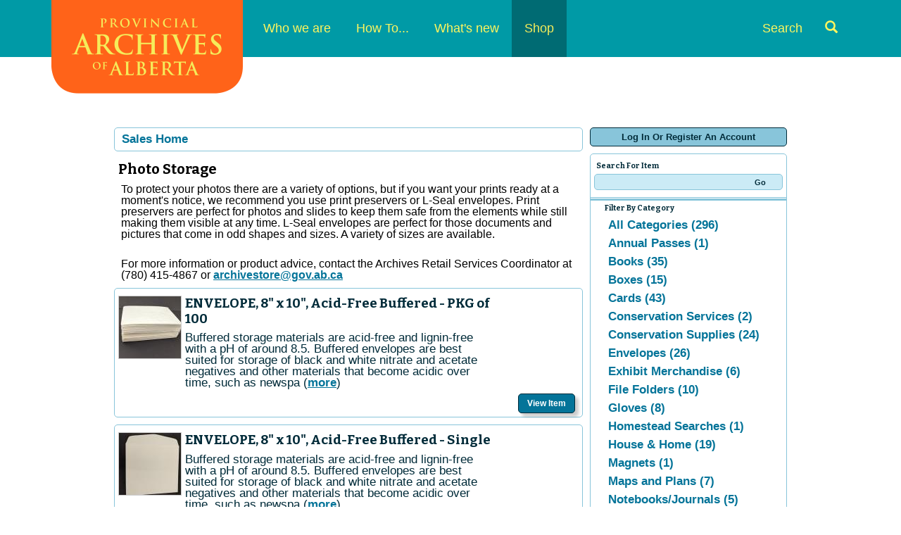

--- FILE ---
content_type: text/html; charset=utf-8
request_url: https://atms.alberta.ca/paa/store/default.aspx?from=02%2F07%2F2023&tagid=15
body_size: 53082
content:


<!DOCTYPE html PUBLIC "-//W3C//DTD XHTML 1.0 Transitional//EN" "http://www.w3.org/TR/xhtml1/DTD/xhtml1-transitional.dtd">
<html xmlns="http://www.w3.org/1999/xhtml" lang="en">
<head id="ctl00_ctl00_PageHead"><title>
	Select An Item - Provincial Archives Of Alberta
</title><meta name="viewport" content="width=device-width, initial-scale=1" />

<link href="client/css/Custom.css" rel="stylesheet" type="text/css" media="all" /> 
<link href="client/css/CustomPrint.css" rel="stylesheet" type="text/css" media="print" /> 

<link href="https://cdn.vantixticketing.com/atmsonline/_base/atms/css/reset.css" rel="stylesheet" type="text/css" media="all" />
<link href="https://cdn.vantixticketing.com/atmsonline/_base/atms/css/base.css" rel="stylesheet" type="text/css" media="all" />
<link href="https://cdn.vantixticketing.com/atmsonline/_base/atms/css/print.css" rel="stylesheet" type="text/css" media="print" />
<link href="https://cdn.vantixticketing.com/atmsonline/_base/atms/css/jquery-ui-1.9.2.custom.min.css" rel="stylesheet" type="text/css" media="all" />
<link href="https://cdn.vantixticketing.com/atmsonline/_base/atms/css/prettyphoto.css" rel="stylesheet" type="text/css" media="all" />

<link href="atms/css/site.css?v=v3.5.0.18" rel="stylesheet" type="text/css" media="all" />
    
  


 <!-- font file -->
<link href="https://fonts.googleapis.com/css?family=Bitter:400,700,400italic" rel="stylesheet" type="text/css" />
<!-- Fontawesome -->
<link href="client/css/font-awesome.css" rel="stylesheet" type="text/css" />

<script src="https://cdn.vantixticketing.com/atmsonline/_base/atms/js/jquery.min.js" integrity="sha384-o6l2EXLcx4A+q7ls2O2OP2Lb2W7iBgOsYvuuRI6G+Efbjbk6J4xbirJpHZZoHbfs" crossorigin="anonymous"></script>
<script src="https://cdn.vantixticketing.com/atmsonline/_base/atms/js/jquery-ui.min.js" integrity="sha384-5VXY3S6hj8vO89AHJezkurvMJHtD/WlAMUWLf5aDbziGg1G3uiBvUg7rcDXA2A4M" crossorigin="anonymous"></script>

<script src="https://cdn.vantixticketing.com/atmsonline/_base/atms/js/jquery.query.js" integrity="sha384-X+unwzUTJiTBw7HmsFQpD77+plNLmQSQTZdAga16R1sfIeCWNdTpmNPSV+fsMg1Q" crossorigin="anonymous"></script>
<script src="https://cdn.vantixticketing.com/atmsonline/_base/atms/js/jquery.jcarousellite.js" integrity="sha384-cLwh2jqLD7XvQjEi2RCU2Az8nhMKA64JPsUfBFwfaduPtVtjTa/mEUe+kat51nUb" crossorigin="anonymous"></script>
<script src="https://cdn.vantixticketing.com/atmsonline/_base/atms/js/jquery.numeric.js" integrity="sha384-LjH7I74zWJY38ZOykb4ey5cSCXDuHVpTdygYDRKx2RmZcpOW/lwzw11vvV1DQQu4" crossorigin="anonymous"></script>
<script src="https://cdn.vantixticketing.com/atmsonline/_base/atms/js/jquery.scrollTo-min.js" integrity="sha384-PKrAoAEqktat0uiKgKKVWG5hay8P2rOgpPGWNTB0kpluS9QXhvC6jG5hiJWCUKl+" crossorigin="anonymous"></script>

<script src="https://cdn.vantixticketing.com/atmsonline/_base/atms/js/atms.js" integrity="sha384-0wXtLq7tBAvtNqSCzliv1QbJJ4P+uwAye0g52rxiqDKtHx5ZGYWwbRKpkSBz+OZu" crossorigin="anonymous"></script>
<script src="https://cdn.vantixticketing.com/atmsonline/_base/atms/js/atms.responsive.js" integrity="sha384-eGxzEIupMlDSeaR9ip/NlTKEK7kS37JP/Epb/Xl7fG2MUb/X9EvgNYyQ6CcJTtnV" crossorigin="anonymous"></script>
<script src="https://cdn.vantixticketing.com/atmsonline/_base/atms/js/jquery.truncator.js" integrity="sha384-sUTfnj4BYkTTUCkAHKn2VGZXBdk1zsFlGX2MiC3QY2PsQHyWzB+NEhBXnM13F9H4" crossorigin="anonymous"></script>
<script src="https://cdn.vantixticketing.com/atmsonline/_base/atms/js/atms.online.js" integrity="sha384-U1LWb7to/QTvVmUSyTExl3XBfogv00pMjqyNB1HpnmJTKSpU5SIGw5A5w6d/xchd" crossorigin="anonymous"></script>
<script src="https://cdn.vantixticketing.com/atmsonline/_base/atms/js/atms.seating.js" integrity="sha384-E3k6H+Xalc/Rha2xSGk0bdiRpsbOXhRtlPg1p7PzFFSWcOqt1/NQ+5LzeNZr6uyM" crossorigin="anonymous"></script>
<script src="https://cdn.vantixticketing.com/atmsonline/_base/atms/js/jquery.prettyPhoto.min.js" integrity="sha384-js8ifr0RI+z5f83PhlQfuDuLhuISHVWz3c6WAVG8HAJd8WPOPJ1ugrrN3AcJugSe" crossorigin="anonymous"></script>


  <script>
    (function (i, s, o, g, r, a, m) {
      i['GoogleAnalyticsObject'] = r; i[r] = i[r] || function () {
        (i[r].q = i[r].q || []).push(arguments);
      }, i[r].l = 1 * new Date(); a = s.createElement(o),
      m = s.getElementsByTagName(o)[0]; a.async = 1; a.src = g;
      m.parentNode.insertBefore(a, m);
    })(window, document, 'script', 'https://www.google-analytics.com/analytics.js', 'ga');

    ga('create', 'UA-24843208-10', 'auto');
	
	ga('set', 'anonymizeIp', true);
    ga('send', 'pageview');
    ga('require', 'ecommerce');

  </script>

</head>
<body> 



<div class="page-content">


  <header class="site-header">
      <a href="#main" class="sr-only">Skip to content</a>
      <!-- Static navbar -->
      <nav class="navbar navbar-default" role="navigation">
        <div class="container">
          <div class="navbar-header">
            <button type="button" class="navbar-toggle collapsed" data-toggle="collapse" data-target="#navbar" aria-expanded="false" aria-controls="navbar">
              <span class="sr-only">Toggle navigation</span>
              <span class="icon-bar"></span>
              <span class="icon-bar"></span>
              <span class="icon-bar"></span>
            </button>
            <a class="navbar-brand" href="http://provincialarchives.alberta.ca/"><img src="client/img/paa-logo.png" alt="Provincial Archives of Alberta"></a>
          </div>
          <div id="navbar" class="navbar-collapse collapse">
            <ul class="nav navbar-nav">
                <li class="dropdown">
                    <a href="http://provincialarchives.alberta.ca/who-we-are/">Who we are</a>
                    <span class="mobile-caret visible-xs" data-toggle="dropdown"><span class="caret"></span></span>
                    <ul class="dropdown-menu">
                        <li>
                            <a href="http://provincialarchives.alberta.ca/who-we-are/we-acquire/">We Acquire</a>
                        </li>
                        <li>
                            <a href="http://provincialarchives.alberta.ca/who-we-are/we-preserve/">We Preserve</a>
                        </li>
                        <li>
                            <a href="http://provincialarchives.alberta.ca/who-we-are/about-us/">About Us</a>
                        </li>
                        <li>
                            <a href="http://provincialarchives.alberta.ca/who-we-are/friends-of-the-provincial-archives-of-alberta-society/">Friends of the Provincial Archives of Alberta Society</a>
                        </li>
                        <li>
                            <a href="http://provincialarchives.alberta.ca/who-we-are/contact-us/">Contact Us</a>
                        </li>
                    </ul>
                </li>
                <li class="dropdown">
                    <a href="http://provincialarchives.alberta.ca/how-to/">How To...</a>
                    <span class="mobile-caret visible-xs" data-toggle="dropdown"><span class="caret"></span></span>
                    <ul class="dropdown-menu">
                        <li>
                            <a href="http://provincialarchives.alberta.ca/how-to/search-your-genealogy/">Search your Genealogy</a>
                        </li>
                        <li>
                            <a href="http://provincialarchives.alberta.ca/how-to/explore-paa-research-resources/">Explore PAA Research Resources</a>
                        </li>
                        <li>
                            <a href="http://provincialarchives.alberta.ca/how-to/donate-your-records/">Donate Your Records</a>
                        </li>
                        <li>
                            <a href="http://provincialarchives.alberta.ca/how-to/freedom-of-information-and-protection-of-privacy/">Understand FOIP</a>
                        </li>
                        <li>
                            <a href="http://provincialarchives.alberta.ca/how-to/explore-learning-education/">Explore Learning & Education </a>
                        </li>
                        <li>
                            <a href="http://provincialarchives.alberta.ca/how-to/volunteer-with-the-archives/">Volunteer with the Archives</a>
                        </li>
                    </ul>
                </li>
                <li class="dropdown">
                    <a href="http://provincialarchives.alberta.ca/whats-new/">What's new</a>
                    <span class="mobile-caret visible-xs" data-toggle="dropdown"><span class="caret"></span></span>
                    <ul class="dropdown-menu">
                        <li>
                            <a href="http://provincialarchives.alberta.ca/whats-new/new-to-the-archives/">New to the Archives</a>
                        </li>
                        <li>
                            <a href="http://provincialarchives.alberta.ca/whats-new/exhibits/">Exhibits</a>
                        </li>
                    </ul>
                </li>
                <li class="active no-dropdown">
                    <a href="./">Shop</a>
                    <span class="mobile-caret visible-xs" data-toggle="dropdown"><span class="caret"></span></span>
                </li>
                <li class="search-link ">
                    <a href="http://provincialarchives.alberta.ca/search-tools/">Search <i class="glyphicon glyphicon-search"></i></a>
                </li>
            </ul>
          </div><!--/.nav-collapse -->
        </div><!--/.container -->
      </nav>
    </header>
    <div class="container container-main" role="main" id="main">

<div id="ATMSContainer" class="">

    
  <div id="MobileTranslateContainer" class="ClientMobileContent" style="margin-bottom: 10px; text-align:right;"></div>
  <div class="minimizedPalettes">
    <nav class="navigation">
      <div class="nav-items">
        <a href="/paa/store/Default.aspx">
          <span class="nav-item">
            <i class="nav-icon icon-home">&nbsp;</i>
            <span class="nav-label">Home</span>
          </span>
        </a>
        <a href="/paa/store/OrderSummary.aspx">
          <span class="nav-item">
            <span id="div_minimizedShoppingCartTotal"></span>
            <span id="div_minimizedShoppingCartTimer"></span>
            <i class="nav-icon icon-cart">&nbsp;</i>
            <span class="nav-label">Cart</span>
          </span>
        </a>

        <div id="nav-search">
          <div class="nav-item">
            <i class="nav-icon icon-search">&nbsp;</i>
            <div class="nav-label">Search</div>
          </div>
        </div>

      
        <a href="/paa/store/SignIn.aspx?ReturnUrl=http%3a%2f%2fatms.alberta.ca%2fpaa%2fstore%2fdefault.aspx%3ffrom%3d02%252F07%252F2023%26tagid%3d15">
          <span class="nav-item">
            <i class="nav-icon icon-user">&nbsp;</i>
            <span class="nav-label">Sign In</span>
          </span>
        </a>
      

      </div>
    </nav>
  </div>
  
  <div class="ClientMobileContent">
    <div class="search-container">
      <form action="/paa/store/Default.aspx" class="search-form" method="get">
        <input name="q" type="text" placeholder="search" value="" />
      </form>
    </div>
	</div>

	
  <div id="RightSide" class="twocolumn">     
    <form method="get">
      
    <div id="Account">
        <a id="login-register" href="/paa/store/SignIn.aspx?ReturnUrl=http%3a%2f%2fatms.alberta.ca%2fpaa%2fstore%2fdefault.aspx%3ffrom%3d02%252F07%252F2023%26tagid%3d15" title="Log in to an existing account, look up your membership, or register a new account.">
          <strong>
            <span>Log In Or Register An Account</span>
          </strong>
        </a>
    </div>

      
  <div id="Filters">
	  <h3>Search For Item</h3>
      

<div id="RightSearchBar">
    <input type="text"  id="q" name="q" value=""  />
    <input type="submit" value="Go" id="Go" />
</div>
      
  <div class="filter">
    <h3>Filter By Category</h3>
    <input type="hidden" id="tagid" name="tagid" value="15" />    
    <ul>
      
        <li class="">
          <a href="http://atms.alberta.ca/paa/store/default.aspx?from=02%2f07%2f2023&tagid=0">
            All Categories (296)
          </a>
        </li>
      
        <li class="">
          <a href="http://atms.alberta.ca/paa/store/default.aspx?from=02%2f07%2f2023&tagid=40">
            Annual Passes (1)
          </a>
        </li>
      
        <li class="">
          <a href="http://atms.alberta.ca/paa/store/default.aspx?from=02%2f07%2f2023&tagid=19">
            Books (35)
          </a>
        </li>
      
        <li class="">
          <a href="http://atms.alberta.ca/paa/store/default.aspx?from=02%2f07%2f2023&tagid=7">
            Boxes (15)
          </a>
        </li>
      
        <li class="">
          <a href="http://atms.alberta.ca/paa/store/default.aspx?from=02%2f07%2f2023&tagid=5">
            Cards (43)
          </a>
        </li>
      
        <li class="">
          <a href="http://atms.alberta.ca/paa/store/default.aspx?from=02%2f07%2f2023&tagid=31">
            Conservation Services (2)
          </a>
        </li>
      
        <li class="">
          <a href="http://atms.alberta.ca/paa/store/default.aspx?from=02%2f07%2f2023&tagid=12">
            Conservation Supplies (24)
          </a>
        </li>
      
        <li class="">
          <a href="http://atms.alberta.ca/paa/store/default.aspx?from=02%2f07%2f2023&tagid=25">
            Envelopes (26)
          </a>
        </li>
      
        <li class="">
          <a href="http://atms.alberta.ca/paa/store/default.aspx?from=02%2f07%2f2023&tagid=14">
            Exhibit Merchandise (6)
          </a>
        </li>
      
        <li class="">
          <a href="http://atms.alberta.ca/paa/store/default.aspx?from=02%2f07%2f2023&tagid=16">
            File Folders (10)
          </a>
        </li>
      
        <li class="">
          <a href="http://atms.alberta.ca/paa/store/default.aspx?from=02%2f07%2f2023&tagid=10">
            Gloves (8)
          </a>
        </li>
      
        <li class="">
          <a href="http://atms.alberta.ca/paa/store/default.aspx?from=02%2f07%2f2023&tagid=26">
            Homestead Searches (1)
          </a>
        </li>
      
        <li class="">
          <a href="http://atms.alberta.ca/paa/store/default.aspx?from=02%2f07%2f2023&tagid=30">
            House & Home (19)
          </a>
        </li>
      
        <li class="">
          <a href="http://atms.alberta.ca/paa/store/default.aspx?from=02%2f07%2f2023&tagid=43">
            Magnets (1)
          </a>
        </li>
      
        <li class="">
          <a href="http://atms.alberta.ca/paa/store/default.aspx?from=02%2f07%2f2023&tagid=29">
            Maps and Plans (7)
          </a>
        </li>
      
        <li class="">
          <a href="http://atms.alberta.ca/paa/store/default.aspx?from=02%2f07%2f2023&tagid=45">
            Notebooks/Journals (5)
          </a>
        </li>
      
        <li class="">
          <a href="http://atms.alberta.ca/paa/store/default.aspx?from=02%2f07%2f2023&tagid=3">
            PAA Merchandise (54)
          </a>
        </li>
      
        <li class="">
          <a href="http://atms.alberta.ca/paa/store/default.aspx?from=02%2f07%2f2023&tagid=22">
            Pencils (2)
          </a>
        </li>
      
        <li class="">
          <a href="http://atms.alberta.ca/paa/store/default.aspx?from=02%2f07%2f2023&tagid=18">
            Pens (6)
          </a>
        </li>
      
        <li class="selected">
          <a href="http://atms.alberta.ca/paa/store/default.aspx?from=02%2f07%2f2023&tagid=15">
            Photo Storage (32)
          </a>
        </li>
      
        <li class="">
          <a href="http://atms.alberta.ca/paa/store/default.aspx?from=02%2f07%2f2023&tagid=28">
            Photographs (4)
          </a>
        </li>
      
        <li class="">
          <a href="http://atms.alberta.ca/paa/store/default.aspx?from=02%2f07%2f2023&tagid=37">
            Posters & Prints (41)
          </a>
        </li>
      
        <li class="">
          <a href="http://atms.alberta.ca/paa/store/default.aspx?from=02%2f07%2f2023&tagid=27">
            Research Services (20)
          </a>
        </li>
      
        <li class="">
          <a href="http://atms.alberta.ca/paa/store/default.aspx?from=02%2f07%2f2023&tagid=36">
            SALE (10)
          </a>
        </li>
      
        <li class="">
          <a href="http://atms.alberta.ca/paa/store/default.aspx?from=02%2f07%2f2023&tagid=20">
            Scrapbooking Supplies (3)
          </a>
        </li>
      
        <li class="">
          <a href="http://atms.alberta.ca/paa/store/default.aspx?from=02%2f07%2f2023&tagid=17">
            Specialty Packages (5)
          </a>
        </li>
      
        <li class="">
          <a href="http://atms.alberta.ca/paa/store/default.aspx?from=02%2f07%2f2023&tagid=42">
            Stickers (1)
          </a>
        </li>
      
        <li class="">
          <a href="http://atms.alberta.ca/paa/store/default.aspx?from=02%2f07%2f2023&tagid=23">
            Tissue Paper (4)
          </a>
        </li>
      
        <li class="">
          <a href="http://atms.alberta.ca/paa/store/default.aspx?from=02%2f07%2f2023&tagid=41">
            Vital Statistics Request (12)
          </a>
        </li>
      
        <li class="">
          <a href="http://atms.alberta.ca/paa/store/default.aspx?from=02%2f07%2f2023&tagid=9">
            Wearables (23)
          </a>
        </li>
      
    </ul>
  </div>

      
  <div class="filter" id="DateFilter">
    <h3>Filter By Date</h3>
    <ul>
      
        <li class="selected">
          <a href="http://atms.alberta.ca/paa/store/default.aspx?from=01%2f26%2f2026&tagid=15">All Dates (32)</a>
        </li>
      
        <li class="">
          <a href="http://atms.alberta.ca/paa/store/default.aspx?from=01%2f26%2f2026&tagid=15&until=01%2f26%2f2026">Today (32)</a>
        </li>
      
        <li class="">
          <a href="http://atms.alberta.ca/paa/store/default.aspx?from=01%2f27%2f2026&tagid=15&until=01%2f27%2f2026">Tomorrow (32)</a>
        </li>
      
        <li class="">
          <a href="http://atms.alberta.ca/paa/store/default.aspx?from=01%2f28%2f2026&tagid=15&until=01%2f28%2f2026">Wednesday Jan 28, 2026 (32)</a>
        </li>
      
        <li class="">
          <a href="http://atms.alberta.ca/paa/store/default.aspx?from=01%2f29%2f2026&tagid=15&until=01%2f29%2f2026">Thursday Jan 29, 2026 (32)</a>
        </li>
      
        <li class="">
          <a href="http://atms.alberta.ca/paa/store/default.aspx?from=01%2f30%2f2026&tagid=15&until=01%2f30%2f2026">Friday Jan 30, 2026 (32)</a>
        </li>
      
        <li class="">
          <a href="http://atms.alberta.ca/paa/store/default.aspx?from=01%2f26%2f2026&tagid=15&until=02%2f02%2f2026">Next 7 Days (32)</a>
        </li>
      
        <li class="">
          <a href="http://atms.alberta.ca/paa/store/default.aspx?from=01%2f26%2f2026&tagid=15&until=02%2f25%2f2026">Next 30 Days (32)</a>
        </li>
      
      
      <li class="">
        <div id="DateSelect">
            Range:
            <input type="text" id="dateFilterFrom" name="from" value="01/26/2026" /> 
            To 
            <input type="text" id="dateFilterUntil" name="until" value="01/26/2027" />
        </div>
      </li>
    </ul>
  </div>

      
<script type="text/javascript">
  $(document).ready(function() {

    

  });
</script>
  </div>

      

<div id="Cart">
  <h2>Your Order</h2>
  <p class="Amount">
    $0.00
  </p>
  <p class="AmountText">
    Order Total
  </p>
  
    <p class="details">
      There are currently no items in your order.
    </p>
  
</div>

      
  


    </form>
  </div>

  
  <div id="LeftSide">
	  
    
  <div id="BreadCrumbs">
    <ol>
      
          <li class="Here C0">
            Sales Home
          </li>
      
    </ol>
  </div>

    
    
    <h1>Photo Storage</h1>
    
    

<div class="homepage-filters ClientMobileContent">
  
  <div class="filters">
    
    
      <select name="tagFilter" class="navigation-dropdown">
        
          <option value="http://atms.alberta.ca/paa/store/default.aspx?from=02%2f07%2f2023&tagid=0" >
            All Categories (296)
          </option>
        
          <option value="http://atms.alberta.ca/paa/store/default.aspx?from=02%2f07%2f2023&tagid=40" >
            Annual Passes (1)
          </option>
        
          <option value="http://atms.alberta.ca/paa/store/default.aspx?from=02%2f07%2f2023&tagid=19" >
            Books (35)
          </option>
        
          <option value="http://atms.alberta.ca/paa/store/default.aspx?from=02%2f07%2f2023&tagid=7" >
            Boxes (15)
          </option>
        
          <option value="http://atms.alberta.ca/paa/store/default.aspx?from=02%2f07%2f2023&tagid=5" >
            Cards (43)
          </option>
        
          <option value="http://atms.alberta.ca/paa/store/default.aspx?from=02%2f07%2f2023&tagid=31" >
            Conservation Services (2)
          </option>
        
          <option value="http://atms.alberta.ca/paa/store/default.aspx?from=02%2f07%2f2023&tagid=12" >
            Conservation Supplies (24)
          </option>
        
          <option value="http://atms.alberta.ca/paa/store/default.aspx?from=02%2f07%2f2023&tagid=25" >
            Envelopes (26)
          </option>
        
          <option value="http://atms.alberta.ca/paa/store/default.aspx?from=02%2f07%2f2023&tagid=14" >
            Exhibit Merchandise (6)
          </option>
        
          <option value="http://atms.alberta.ca/paa/store/default.aspx?from=02%2f07%2f2023&tagid=16" >
            File Folders (10)
          </option>
        
          <option value="http://atms.alberta.ca/paa/store/default.aspx?from=02%2f07%2f2023&tagid=10" >
            Gloves (8)
          </option>
        
          <option value="http://atms.alberta.ca/paa/store/default.aspx?from=02%2f07%2f2023&tagid=26" >
            Homestead Searches (1)
          </option>
        
          <option value="http://atms.alberta.ca/paa/store/default.aspx?from=02%2f07%2f2023&tagid=30" >
            House & Home (19)
          </option>
        
          <option value="http://atms.alberta.ca/paa/store/default.aspx?from=02%2f07%2f2023&tagid=43" >
            Magnets (1)
          </option>
        
          <option value="http://atms.alberta.ca/paa/store/default.aspx?from=02%2f07%2f2023&tagid=29" >
            Maps and Plans (7)
          </option>
        
          <option value="http://atms.alberta.ca/paa/store/default.aspx?from=02%2f07%2f2023&tagid=45" >
            Notebooks/Journals (5)
          </option>
        
          <option value="http://atms.alberta.ca/paa/store/default.aspx?from=02%2f07%2f2023&tagid=3" >
            PAA Merchandise (54)
          </option>
        
          <option value="http://atms.alberta.ca/paa/store/default.aspx?from=02%2f07%2f2023&tagid=22" >
            Pencils (2)
          </option>
        
          <option value="http://atms.alberta.ca/paa/store/default.aspx?from=02%2f07%2f2023&tagid=18" >
            Pens (6)
          </option>
        
          <option value="http://atms.alberta.ca/paa/store/default.aspx?from=02%2f07%2f2023&tagid=15" selected>
            Photo Storage (32)
          </option>
        
          <option value="http://atms.alberta.ca/paa/store/default.aspx?from=02%2f07%2f2023&tagid=28" >
            Photographs (4)
          </option>
        
          <option value="http://atms.alberta.ca/paa/store/default.aspx?from=02%2f07%2f2023&tagid=37" >
            Posters & Prints (41)
          </option>
        
          <option value="http://atms.alberta.ca/paa/store/default.aspx?from=02%2f07%2f2023&tagid=27" >
            Research Services (20)
          </option>
        
          <option value="http://atms.alberta.ca/paa/store/default.aspx?from=02%2f07%2f2023&tagid=36" >
            SALE (10)
          </option>
        
          <option value="http://atms.alberta.ca/paa/store/default.aspx?from=02%2f07%2f2023&tagid=20" >
            Scrapbooking Supplies (3)
          </option>
        
          <option value="http://atms.alberta.ca/paa/store/default.aspx?from=02%2f07%2f2023&tagid=17" >
            Specialty Packages (5)
          </option>
        
          <option value="http://atms.alberta.ca/paa/store/default.aspx?from=02%2f07%2f2023&tagid=42" >
            Stickers (1)
          </option>
        
          <option value="http://atms.alberta.ca/paa/store/default.aspx?from=02%2f07%2f2023&tagid=23" >
            Tissue Paper (4)
          </option>
        
          <option value="http://atms.alberta.ca/paa/store/default.aspx?from=02%2f07%2f2023&tagid=41" >
            Vital Statistics Request (12)
          </option>
        
          <option value="http://atms.alberta.ca/paa/store/default.aspx?from=02%2f07%2f2023&tagid=9" >
            Wearables (23)
          </option>
        
      </select>
    

    <select id="dateFilter" name="dateFilter" class="navigation-dropdown">
      
        <option value="http://atms.alberta.ca/paa/store/default.aspx?from=01%2f26%2f2026&tagid=15" selected>
          All Dates (32)
        </option>
      
        <option value="http://atms.alberta.ca/paa/store/default.aspx?from=01%2f26%2f2026&tagid=15&until=01%2f26%2f2026" >
          Today (32)
        </option>
      
        <option value="http://atms.alberta.ca/paa/store/default.aspx?from=01%2f27%2f2026&tagid=15&until=01%2f27%2f2026" >
          Tomorrow (32)
        </option>
      
        <option value="http://atms.alberta.ca/paa/store/default.aspx?from=01%2f28%2f2026&tagid=15&until=01%2f28%2f2026" >
          Wednesday Jan 28, 2026 (32)
        </option>
      
        <option value="http://atms.alberta.ca/paa/store/default.aspx?from=01%2f29%2f2026&tagid=15&until=01%2f29%2f2026" >
          Thursday Jan 29, 2026 (32)
        </option>
      
        <option value="http://atms.alberta.ca/paa/store/default.aspx?from=01%2f30%2f2026&tagid=15&until=01%2f30%2f2026" >
          Friday Jan 30, 2026 (32)
        </option>
      
        <option value="http://atms.alberta.ca/paa/store/default.aspx?from=01%2f26%2f2026&tagid=15&until=02%2f02%2f2026" >
          Next 7 Days (32)
        </option>
      
        <option value="http://atms.alberta.ca/paa/store/default.aspx?from=01%2f26%2f2026&tagid=15&until=02%2f25%2f2026" >
          Next 30 Days (32)
        </option>
      
    </select>

    

  </div>

</div>

    <div id="ctl00_ctl00_MainContentPlaceHolder_MainContentPlaceHolder_CustomGreeting">
    </div>
    
<div class="tag-details">
    <p>  <span style="font-family:Helvetica"><span style="font-size:12pt;">To protect your  photos there are a variety of options, but if you want your prints ready at a moment's  notice, we recommend you use print preservers or L-Seal envelopes. Print preservers  are perfect for photos and slides to keep them safe from the elements while still  making them visible at any time. L-Seal envelopes are perfect for those documents  and pictures that come in odd shapes and sizes. A variety of sizes are available.</span></span></p><p>  &nbsp;</p><p>  <span style="font-family:Helvetica"><span style="font-size:12pt;">For more information  or product advice, contact the Archives Retail Services Coordinator at (780) 415-4867  or </span><a href="mailto:archivestore@gov.ab.ca"><span style="font-size:12pt;">archivestore@gov.ab.ca</span></a></span></p> 
    
</div>
    
    
        
  <div class="EventListing">
    <div class="Image">
      <img src="/paa/store/image.axd?item=459&w=90&h=90" alt="" />
    </div>
    <div class="Venue">
      
    </div>
    
    <h2>ENVELOPE, 8" x 10", Acid-Free Buffered - PKG of 100</h2>
    <div class="ItemDetails Truncate">
      <p>  <span style="font-family:Helvetica"><span style="font-size:12pt;">Buffered storage  materials are acid-free and lignin-free with a pH of around 8.5. Buffered envelopes  are best suited for storage of black and white nitrate and acetate negatives and  other materials that become acidic over time, such as newspaper clippings.</span></span></p> 
    </div>
    <div class="ButtonArea">
      <a href="/paa/store/Selection.aspx?item=459" class="PrimaryAction" >Purchase</a>
    </div>
    <div style="clear:both;"></div>
  </div>

  <div class="EventListing">
    <div class="Image">
      <img src="/paa/store/image.axd?item=464&w=90&h=90" alt="" />
    </div>
    <div class="Venue">
      
    </div>
    
    <h2>ENVELOPE, 8" x 10", Acid-Free Buffered - Single</h2>
    <div class="ItemDetails Truncate">
      <p>  <span style="font-family:Helvetica"><span style="font-size:12pt;">Buffered storage  materials are acid-free and lignin-free with a pH of around 8.5. Buffered envelopes  are best suited for storage of black and white nitrate and acetate negatives and  other materials that become acidic over time, such as newspaper clippings.</span></span></p> 
    </div>
    <div class="ButtonArea">
      <a href="/paa/store/Selection.aspx?item=464" class="PrimaryAction" >Purchase</a>
    </div>
    <div style="clear:both;"></div>
  </div>

  <div class="EventListing">
    <div class="Image">
      <img src="/paa/store/image.axd?item=38&w=90&h=90" alt="" />
    </div>
    <div class="Venue">
      
    </div>
    
    <h2>ENVELOPE, 9" x 12", Acid-Free Buffered - PKG of 100</h2>
    <div class="ItemDetails Truncate">
      <p>  <span style="font-family:Helvetica"><span style="font-size:12pt;">Buffered storage  materials are acid-free and lignin-free with a pH of around 8.5. Buffered envelopes  are best suited for storage of black and white nitrate and acetate negatives and  other materials that become acidic over time, such as newspaper clippings.</span></span></p> 
    </div>
    <div class="ButtonArea">
      <a href="/paa/store/Selection.aspx?item=38" class="PrimaryAction" >Purchase</a>
    </div>
    <div style="clear:both;"></div>
  </div>

  <div class="EventListing">
    <div class="Image">
      <img src="/paa/store/image.axd?item=37&w=90&h=90" alt="" />
    </div>
    <div class="Venue">
      
    </div>
    
    <h2>ENVELOPE, 9" x 12", Acid-Free Buffered - Single</h2>
    <div class="ItemDetails Truncate">
      <p>  <span style="font-family:Helvetica"><span style="font-size:12pt;">Buffered storage  materials are acid-free and lignin-free with a pH of around 8.5. Buffered envelopes  are best suited for storage of black and white nitrate and acetate negatives and  other materials that become acidic over time, such as newspaper clippings.</span></span></p> 
    </div>
    <div class="ButtonArea">
      <a href="/paa/store/Selection.aspx?item=37" class="PrimaryAction" >Purchase</a>
    </div>
    <div style="clear:both;"></div>
  </div>

  <div class="EventListing">
    <div class="Image">
      <img src="/paa/store/image.axd?item=497&w=90&h=90" alt="" />
    </div>
    <div class="Venue">
      
    </div>
    
    <h2>FOUR FLAP ENVELOPE, 4" x 5", Acid-Free Buffered</h2>
    <div class="ItemDetails Truncate">
      <p>  <span style="font-family:Helvetica"><span style="font-size:12pt;">Buffered storage  materials are acid-free and lignin-free with a pH of around 8.5. Buffered envelopes  are best suited for storage of black and white nitrate and acetate negatives and  other materials that become acidic over time, such as newspaper clippings.</span></span></p> 
    </div>
    <div class="ButtonArea">
      <a href="/paa/store/Selection.aspx?item=497" class="PrimaryAction" >Purchase</a>
    </div>
    <div style="clear:both;"></div>
  </div>

  <div class="EventListing">
    <div class="Image">
      <img src="/paa/store/image.axd?item=774&w=90&h=90" alt="" />
    </div>
    <div class="Venue">
      
    </div>
    
    <h2>MEMORY STICK PAA - 16GB</h2>
    <div class="ItemDetails Truncate">
      <p>  These Provincial Archives of Alberta-branded flash drives with attached keychain  feature 16GB of memory in a compact size that is perfect for your research needs.  The flash drives have black translucent coloured trim on the brushed silver base  and a snap-on cap for added protection.</p> 
    </div>
    <div class="ButtonArea">
      <a href="/paa/store/Selection.aspx?item=774" class="PrimaryAction" >Purchase</a>
    </div>
    <div style="clear:both;"></div>
  </div>

  <div class="EventListing">
    <div class="Image">
      <img src="/paa/store/image.axd?item=24&w=90&h=90" alt="" />
    </div>
    <div class="Venue">
      
    </div>
    
    <h2>PHOTO / NEGATIVE ENVELOPE, 4" x 5", Acid Free Buffered - PKG of 100</h2>
    <div class="ItemDetails Truncate">
      <p>  <span style="font-size:12.0pt;line-height:107%;font-family:"><span style="font-family:Helvetica"><span style="font-size:12pt;">Buffered  storage materials are acid-free and lignin-free with a pH of around 8.5. Buffered  envelopes are best suited for storage of black and white nitrate and acetate negatives  and other materials that become acidic over time, such as newspaper clippings.</span></span></span><span style="font-size:12.0pt;line-height:107%;font-family:"></span></p> 
    </div>
    <div class="ButtonArea">
      <a href="/paa/store/Selection.aspx?item=24" class="PrimaryAction" >Purchase</a>
    </div>
    <div style="clear:both;"></div>
  </div>

  <div class="EventListing">
    <div class="Image">
      <img src="/paa/store/image.axd?item=23&w=90&h=90" alt="" />
    </div>
    <div class="Venue">
      
    </div>
    
    <h2>PHOTO / NEGATIVE ENVELOPE, 4" x 5", Acid-Free Buffered - Single</h2>
    <div class="ItemDetails Truncate">
      <p>  <span style="font-size:12.0pt;line-height:107%;font-family:"><span style="font-family:Helvetica"><span style="font-size:12pt;">Buffered  storage materials are acid-free and lignin-free with a pH of around 8.5. Buffered  envelopes are best suited for storage of black and white nitrate and acetate negatives  and other materials that become acidic over time, such as newspaper clippings.</span></span></span><span style="font-size:12.0pt;line-height:107%;font-family:"></span></p> 
    </div>
    <div class="ButtonArea">
      <a href="/paa/store/Selection.aspx?item=23" class="PrimaryAction" >Purchase</a>
    </div>
    <div style="clear:both;"></div>
  </div>

  <div class="EventListing">
    <div class="Image">
      <img src="/paa/store/image.axd?item=26&w=90&h=90" alt="" />
    </div>
    <div class="Venue">
      
    </div>
    
    <h2>PHOTO / NEGATIVE ENVELOPE, 4" x 5", Acid-Free Unbuffered - PKG of 100</h2>
    <div class="ItemDetails Truncate">
      <p>  <span style="font-size:12.0pt;mso-fareast-font-family:"><span style="font-family:Helvetica"><span style="font-size:12pt;">Unbuffered  storage materials are acid-free and lignin-free and contain no additional alkaline  reserve to raise the pH of the storage paper or the items in contact with it. Unbuffered  envelopes are best used for colour photographic prints and colour photographic negatives.  They are also useful for storage of small objects (e.g., medals and ribbons).</span></span></span></p> 
    </div>
    <div class="ButtonArea">
      <a href="/paa/store/Selection.aspx?item=26" class="PrimaryAction" >Purchase</a>
    </div>
    <div style="clear:both;"></div>
  </div>

  <div class="EventListing">
    <div class="Image">
      <img src="/paa/store/image.axd?item=25&w=90&h=90" alt="" />
    </div>
    <div class="Venue">
      
    </div>
    
    <h2>PHOTO / NEGATIVE ENVELOPE, 4" x 5", Acid-Free Unbuffered - Single</h2>
    <div class="ItemDetails Truncate">
      <p>  <span style="font-size:12.0pt;mso-fareast-font-family:"><span style="font-size:12.0pt;mso-fareast-font-family:"><span style="font-family:Helvetica"><span style="font-size:12pt;">Unbuffered  storage materials are acid-free and lignin-free and contain no additional alkaline  reserve to raise the pH of the storage paper or the items in contact with it. Unbuffered  envelopes are best used for colour photographic prints and colour photographic negatives.  They are also useful for storage of small objects (e.g., medals and ribbons).</span></span></span></span><span style="font-size:12.0pt;mso-fareast-font-family:"></span></p> 
    </div>
    <div class="ButtonArea">
      <a href="/paa/store/Selection.aspx?item=25" class="PrimaryAction" >Purchase</a>
    </div>
    <div style="clear:both;"></div>
  </div>

  <div class="EventListing">
    <div class="Image">
      <img src="/paa/store/image.axd?item=28&w=90&h=90" alt="" />
    </div>
    <div class="Venue">
      
    </div>
    
    <h2>PHOTO / NEGATIVE ENVELOPE, 5" x 7", Acid-Free Buffered - PKG of 100</h2>
    <div class="ItemDetails Truncate">
      <p>  <span style="font-family:Helvetica"><span style="font-size:12pt;">Buffered storage  materials are acid-free and lignin-free with a pH of around 8.5. Buffered envelopes  are best suited for storage of black and white nitrate and acetate negatives and  other materials that become acidic over time, such as newspaper clippings.</span></span></p> 
    </div>
    <div class="ButtonArea">
      <a href="/paa/store/Selection.aspx?item=28" class="PrimaryAction" >Purchase</a>
    </div>
    <div style="clear:both;"></div>
  </div>

  <div class="EventListing">
    <div class="Image">
      <img src="/paa/store/image.axd?item=27&w=90&h=90" alt="" />
    </div>
    <div class="Venue">
      
    </div>
    
    <h2>PHOTO / NEGATIVE ENVELOPE, 5" x 7", Acid-Free Buffered - Single</h2>
    <div class="ItemDetails Truncate">
      <p>  <span style="font-size:12.0pt;line-height:107%;font-family:"><span style="font-family:Helvetica"><span style="font-size:12pt;">Buffered  storage materials are acid-free and lignin-free with a pH of around 8.5. Buffered  envelopes are best suited for storage of black and white nitrate and acetate negatives  and other materials that become acidic over time, such as newspaper clippings.</span></span></span><span style="font-size:12.0pt;line-height:107%;font-family:"></span></p> 
    </div>
    <div class="ButtonArea">
      <a href="/paa/store/Selection.aspx?item=27" class="PrimaryAction" >Purchase</a>
    </div>
    <div style="clear:both;"></div>
  </div>

  <div class="EventListing">
    <div class="Image">
      <img src="/paa/store/image.axd?item=30&w=90&h=90" alt="" />
    </div>
    <div class="Venue">
      
    </div>
    
    <h2>PHOTO / NEGATIVE ENVELOPE, 5" x 7", Acid-Free Unbuffered - PKG of 100</h2>
    <div class="ItemDetails Truncate">
      <p>  <span style="font-size:12.0pt;mso-fareast-font-family:"><span style="font-size:12.0pt;mso-fareast-font-family:"><span style="font-family:Helvetica"><span style="font-size:12pt;">Unbuffered  storage materials are acid-free and lignin-free and contain no additional alkaline  reserve to raise the pH of the storage paper or the items in contact with it. Unbuffered  envelopes are best used for colour photographic prints and colour photographic negatives.  They are also useful for storage of small objects (e.g., medals and ribbons).</span></span></span></span><span style="font-size:12.0pt;mso-fareast-font-family:"></span></p> 
    </div>
    <div class="ButtonArea">
      <a href="/paa/store/Selection.aspx?item=30" class="PrimaryAction" >Purchase</a>
    </div>
    <div style="clear:both;"></div>
  </div>

  <div class="EventListing">
    <div class="Image">
      <img src="/paa/store/image.axd?item=29&w=90&h=90" alt="" />
    </div>
    <div class="Venue">
      
    </div>
    
    <h2>PHOTO / NEGATIVE ENVELOPE, 5" x 7", Acid-Free Unbuffered - Single</h2>
    <div class="ItemDetails Truncate">
      <p>  <span style="font-size:12.0pt;mso-fareast-font-family:"><span style="font-size:12.0pt;mso-fareast-font-family:"><span style="font-family:Helvetica"><span style="font-size:12pt;">Unbuffered  storage materials are acid-free and lignin-free and contain no additional alkaline  reserve to raise the pH of the storage paper or the items in contact with it. Unbuffered  envelopes are best used for colour photographic prints and colour photographic negatives.  They are also useful for storage of small objects (e.g., medals and ribbons).</span></span></span></span></p> 
    </div>
    <div class="ButtonArea">
      <a href="/paa/store/Selection.aspx?item=29" class="PrimaryAction" >Purchase</a>
    </div>
    <div style="clear:both;"></div>
  </div>

  <div class="EventListing">
    <div class="Image">
      <img src="/paa/store/image.axd?item=32&w=90&h=90" alt="" />
    </div>
    <div class="Venue">
      
    </div>
    
    <h2>PHOTO / NEGATIVE ENVELOPE, 8" x 10", Acid-Free Buffered - PKG of 100</h2>
    <div class="ItemDetails Truncate">
      <p>  <span style="font-family:Helvetica"><span style="font-size:12pt;">Buffered storage  materials are acid-free and lignin-free with a pH of around 8.5. Buffered envelopes  are best suited for storage of black and white nitrate and acetate negatives and  other materials that become acidic over time, such as newspaper clippings.</span></span></p> 
    </div>
    <div class="ButtonArea">
      <a href="/paa/store/Selection.aspx?item=32" class="PrimaryAction" >Purchase</a>
    </div>
    <div style="clear:both;"></div>
  </div>

  <div class="EventListing">
    <div class="Image">
      <img src="/paa/store/image.axd?item=31&w=90&h=90" alt="" />
    </div>
    <div class="Venue">
      
    </div>
    
    <h2>PHOTO / NEGATIVE ENVELOPE, 8" x 10", Acid-Free Buffered - Single</h2>
    <div class="ItemDetails Truncate">
      <p>  <span style="font-family:Helvetica"><span style="font-size:12pt;">Buffered storage  materials are acid-free and lignin-free with a pH of around 8.5. Buffered envelopes  are best suited for storage of black and white nitrate and acetate negatives and  other materials that become acidic over time, such as newspaper clippings.</span></span></p> 
    </div>
    <div class="ButtonArea">
      <a href="/paa/store/Selection.aspx?item=31" class="PrimaryAction" >Purchase</a>
    </div>
    <div style="clear:both;"></div>
  </div>

  <div class="EventListing">
    <div class="Image">
      <img src="/paa/store/image.axd?item=34&w=90&h=90" alt="" />
    </div>
    <div class="Venue">
      
    </div>
    
    <h2>PHOTO / NEGATIVE ENVELOPE, 8" x 10", Acid-Free Unbuffered - PKG of 100</h2>
    <div class="ItemDetails Truncate">
      <p>  <span style="font-size:12.0pt;mso-fareast-font-family:"><span style="font-size:12.0pt;mso-fareast-font-family:"><span style="font-family:Helvetica"><span style="font-size:12pt;">Unbuffered  storage materials are acid-free and lignin-free and contain no additional alkaline  reserve to raise the pH of the storage paper or the items in contact with it. Unbuffered  envelopes are best used for colour photographic prints and colour photographic negatives.  They are also useful for storage of small objects (e.g., medals and ribbons).</span></span></span></span><span style="font-size:12.0pt;mso-fareast-font-family:"></span></p> 
    </div>
    <div class="ButtonArea">
      <a href="/paa/store/Selection.aspx?item=34" class="PrimaryAction" >Purchase</a>
    </div>
    <div style="clear:both;"></div>
  </div>

  <div class="EventListing">
    <div class="Image">
      <img src="/paa/store/image.axd?item=33&w=90&h=90" alt="" />
    </div>
    <div class="Venue">
      
    </div>
    
    <h2>PHOTO / NEGATIVE ENVELOPE, 8" x 10", Acid-Free Unbuffered - Single</h2>
    <div class="ItemDetails Truncate">
      <p>  <span style="font-size:12.0pt;mso-fareast-font-family:"><span style="font-size:12.0pt;mso-fareast-font-family:"><span style="font-family:Helvetica"><span style="font-size:12pt;">Unbuffered  storage materials are acid-free and lignin-free and contain no additional alkaline  reserve to raise the pH of the storage paper or the items in contact with it. Unbuffered  envelopes are best used for colour photographic prints and colour photographic negatives.  They are also useful for storage of small objects (e.g., medals and ribbons).</span></span></span></span></p> 
    </div>
    <div class="ButtonArea">
      <a href="/paa/store/Selection.aspx?item=33" class="PrimaryAction" >Purchase</a>
    </div>
    <div style="clear:both;"></div>
  </div>

  <div class="EventListing">
    <div class="Image">
      <img src="/paa/store/image.axd?item=653&w=90&h=90" alt="" />
    </div>
    <div class="Venue">
      
    </div>
    
    <h2>PRINT PRESERVERS, 4” x 6”, Page of 3 - PKG of 25</h2>
    <div class="ItemDetails Truncate">
      <p>  <span style="font-family:Helvetica">Manufactured from clear, high density, chemically  inert polypropylene, these archival album pages are available in a number of configurations  to satisfy a variety of formats. Each is designed to fit a standard 3 ring binder.</span></p><p>  <span style="font-family:Helvetica">Available in a variety of sizes.</span></p> 
    </div>
    <div class="ButtonArea">
      <a href="/paa/store/Selection.aspx?item=653" class="PrimaryAction" >Purchase</a>
    </div>
    <div style="clear:both;"></div>
  </div>

  <div class="EventListing">
    <div class="Image">
      <img src="/paa/store/image.axd?item=992&w=90&h=90" alt="" />
    </div>
    <div class="Venue">
      
    </div>
    
    <h2>PRINT PRESERVERS, 5” x 7”, Page of 2 - PKG of 25</h2>
    <div class="ItemDetails Truncate">
      <p>  <span style="font-size:12.0pt;mso-fareast-font-family:"><span style="font-family:Helvetica">Manufactured  from clear, high density, chemically inert polypropylene, these archival album pages  are available in a number of configurations to satisfy a variety of formats. Each  is designed to fit a standard 3 ring binder.</span> </span></p><p>  <span style="font-size:12.0pt;mso-fareast-font-family:"><span style="font-family:Helvetica">Available  in a variety of sizes.</span></span></p> 
    </div>
    <div class="ButtonArea">
      <a href="/paa/store/Selection.aspx?item=992" class="PrimaryAction" >Purchase</a>
    </div>
    <div style="clear:both;"></div>
  </div>


<script type="text/javascript">
  $('.Truncate').truncate({ max_length: 250 });

  dataLayer.push({ ecommerce: null });
  dataLayer.push({
    event: "view_item_list",
    ecommerce: {
      items: [{"index":0,"item_id":459,"item_name":"ENVELOPE, 8\" x 10\", Acid-Free Buffered - PKG of 100","item_category":"Merchandise"},{"index":1,"item_id":464,"item_name":"ENVELOPE, 8\" x 10\", Acid-Free Buffered - Single","item_category":"Merchandise"},{"index":2,"item_id":38,"item_name":"ENVELOPE, 9\" x 12\", Acid-Free Buffered - PKG of 100","item_category":"Merchandise"},{"index":3,"item_id":37,"item_name":"ENVELOPE, 9\" x 12\", Acid-Free Buffered - Single","item_category":"Merchandise"},{"index":4,"item_id":497,"item_name":"FOUR FLAP ENVELOPE, 4\" x 5\", Acid-Free Buffered","item_category":"Merchandise"},{"index":5,"item_id":774,"item_name":"MEMORY STICK PAA - 16GB","item_category":"Merchandise"},{"index":6,"item_id":24,"item_name":"PHOTO / NEGATIVE ENVELOPE, 4\" x 5\", Acid Free Buffered - PKG of 100","item_category":"Merchandise"},{"index":7,"item_id":23,"item_name":"PHOTO / NEGATIVE ENVELOPE, 4\" x 5\", Acid-Free Buffered - Single","item_category":"Merchandise"},{"index":8,"item_id":26,"item_name":"PHOTO / NEGATIVE ENVELOPE, 4\" x 5\", Acid-Free Unbuffered - PKG of 100","item_category":"Merchandise"},{"index":9,"item_id":25,"item_name":"PHOTO / NEGATIVE ENVELOPE, 4\" x 5\", Acid-Free Unbuffered - Single","item_category":"Merchandise"},{"index":10,"item_id":28,"item_name":"PHOTO / NEGATIVE ENVELOPE, 5\" x 7\", Acid-Free Buffered - PKG of 100","item_category":"Merchandise"},{"index":11,"item_id":27,"item_name":"PHOTO / NEGATIVE ENVELOPE, 5\" x 7\", Acid-Free Buffered - Single","item_category":"Merchandise"},{"index":12,"item_id":30,"item_name":"PHOTO / NEGATIVE ENVELOPE, 5\" x 7\", Acid-Free Unbuffered - PKG of 100","item_category":"Merchandise"},{"index":13,"item_id":29,"item_name":"PHOTO / NEGATIVE ENVELOPE, 5\" x 7\", Acid-Free Unbuffered - Single","item_category":"Merchandise"},{"index":14,"item_id":32,"item_name":"PHOTO / NEGATIVE ENVELOPE, 8\" x 10\", Acid-Free Buffered - PKG of 100","item_category":"Merchandise"},{"index":15,"item_id":31,"item_name":"PHOTO / NEGATIVE ENVELOPE, 8\" x 10\", Acid-Free Buffered - Single","item_category":"Merchandise"},{"index":16,"item_id":34,"item_name":"PHOTO / NEGATIVE ENVELOPE, 8\" x 10\", Acid-Free Unbuffered - PKG of 100","item_category":"Merchandise"},{"index":17,"item_id":33,"item_name":"PHOTO / NEGATIVE ENVELOPE, 8\" x 10\", Acid-Free Unbuffered - Single","item_category":"Merchandise"},{"index":18,"item_id":653,"item_name":"PRINT PRESERVERS, 4” x 6”, Page of 3 - PKG of 25","item_category":"Merchandise"},{"index":19,"item_id":992,"item_name":"PRINT PRESERVERS, 5” x 7”, Page of 2 - PKG of 25","item_category":"Merchandise"}]
    }
  });

</script>
        
        
            <div class="Paging">
                
                    <a href="http://atms.alberta.ca/paa/store/default.aspx?from=02%2f07%2f2023&tagid=15&page=1" title="Page 1" class="selected">
                      1
                    </a>
                
                    <a href="http://atms.alberta.ca/paa/store/default.aspx?from=02%2f07%2f2023&tagid=15&page=2" title="Page 2" class="">
                      2
                    </a>
                
            </div>
        
	</div>



    

    <div style="clear:both"></div>
    
    <div id="vantixFooter">
        Online Sales powered by <a href="https://vantix.com/" target="_blank">Vantix Ticketing</a>
        <!-- v3.5.0.18 -->
    </div>
    
</div>




</div> <!-- .container -->

   <footer class="site-footer">
      <div class="container">
        <div class="tagline">
          <img src="client/img/paa-tagline.jpg" alt="Home to our history">
        </div>
        <div class="social-links" style="display:flex; align-items:center;">
          <a class="fa fa-flickr" href="https://www.flickr.com/photos/alberta_archives/"><span class="sr-only">Flickr</span></a>
          <a class="fa fa-facebook-square" href="https://www.facebook.com/www.provincialarchivesofalberta"><span class="sr-only">Facebook</span></a>

<a href="https://twitter.com/@ProvArchivesAB">
          <svg class="svg svg--twitter" xmlns="http://www.w3.org/2000/svg" viewBox="0 0 448 512" style="fill: #fff65e; height: 30px;"><!--!Font Awesome Free 6.7.2 by @fontawesome - https://fontawesome.com License - https://fontawesome.com/license/free Copyright 2025 Fonticons, Inc.--><path d="M64 32C28.7 32 0 60.7 0 96V416c0 35.3 28.7 64 64 64H384c35.3 0 64-28.7 64-64V96c0-35.3-28.7-64-64-64H64zm297.1 84L257.3 234.6 379.4 396H283.8L209 298.1 123.3 396H75.8l111-126.9L69.7 116h98l67.7 89.5L313.6 116h47.5zM323.3 367.6L153.4 142.9H125.1L296.9 367.6h26.3z"></path></svg>
        </a>

          <a class="fa fa-youtube-square" href="https://www.youtube.com/channel/UCp1UgQfqIl48O5so54USW9g"><span class="sr-only">YouTube</span></a>         
        </div>

     <!--
   <a href="http://www.alberta.ca/privacystatement.cfm" class="legal">Freedom of Information and Protection of Privacy</a>
-->
<span>
<a href="https://www.alberta.ca/access-to-information-act">Access to Information and</a> 
<a href="https://www.alberta.ca/protection-of-privacy-act">Protection of Privacy</a>
</span>
        <a href="http://www.alberta.ca/" class="alberta-link">Alberta <span class="sr-only">Alberta</span></a>
      </div>
    </footer>
	
</div> <!-- .page-content -->

<script src="client/scripts/bootstrap.min.js"></script>
<script src="client/scripts/main.js"></script>

</body>
</html>